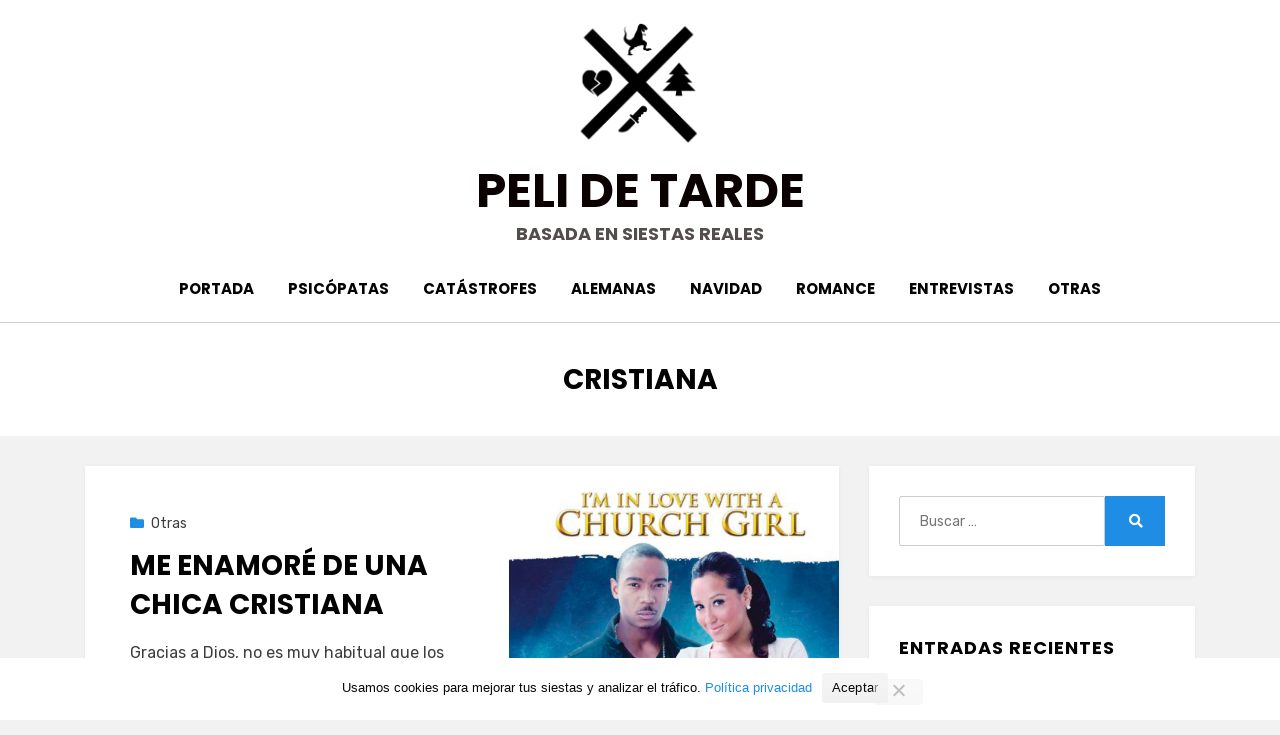

--- FILE ---
content_type: text/plain
request_url: https://www.google-analytics.com/j/collect?v=1&_v=j102&a=494640653&t=pageview&_s=1&dl=https%3A%2F%2Fpelidetarde.com%2Fetiqueta%2Fcristiana%2F&ul=en-us%40posix&dt=Cristiana%20archivos%20-%20Peli%20de%20Tarde&sr=1280x720&vp=1280x720&_u=IEBAAEABAAAAACAAI~&jid=413758425&gjid=311298351&cid=2061570137.1769426337&tid=UA-177876856-1&_gid=1629406222.1769426337&_r=1&_slc=1&z=1692652984
body_size: -451
content:
2,cG-T95T34KR2K